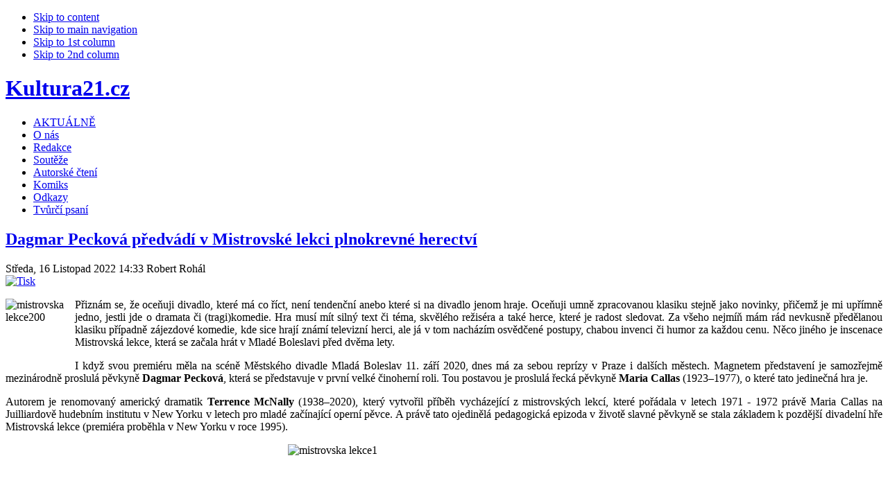

--- FILE ---
content_type: text/html; charset=utf-8
request_url: https://www.kultura21.cz/divadlo/24260-mistrovska-lekce
body_size: 12209
content:



<!DOCTYPE html PUBLIC "-//W3C//DTD XHTML 1.0 Transitional//EN" "http://www.w3.org/TR/xhtml1/DTD/xhtml1-transitional.dtd">



<html xmlns="http://www.w3.org/1999/xhtml" xml:lang="cs-cz" lang="cs-cz">



<head>
<!-- Global site tag (gtag.js) - Google Analytics -->
<script async src="https://www.googletagmanager.com/gtag/js?id=G-0792TZF0HH"></script>
<script>
  window.dataLayer = window.dataLayer || [];
  function gtag(){dataLayer.push(arguments);}
  gtag('js', new Date());

  gtag('config', 'G-0792TZF0HH');
</script>

<div id="fb-root"></div>
<script async defer crossorigin="anonymous" src="https://connect.facebook.net/cs_CZ/sdk.js#xfbml=1&version=v21.0"></script>

  <base href="https://www.kultura21.cz/divadlo/24260-mistrovska-lekce" />
  <meta http-equiv="content-type" content="text/html; charset=utf-8" />
  <meta name="robots" content="index, follow" />
  <meta name="keywords" content="Dagmar Pecková, Mistrovská lekce, Městské divadlo Mladá Boleslav" />
  <meta name="title" content="Dagmar Pecková předvádí v Mistrovské lekci plnokrevné herectví" />
  <meta name="author" content="Robert Rohál" />
  <meta name="description" content="Dagmar Pecková předvádí v Mistrovská lekci plnokrevné herectví" />
  <meta name="generator" content="Joomla! 1.5 - Open Source Content Management" />
  <title>Dagmar Pecková předvádí v Mistrovské lekci plnokrevné herectví</title>
  <link href="/templates/ja_rutile/favicon.ico" rel="shortcut icon" type="image/x-icon" />
  <script type="text/javascript" src="/plugins/system/mtupgrade/mootools.js"></script>
  <script type="text/javascript" src="/media/system/js/caption.js"></script>
  <script type="text/javascript" src="http://connect.facebook.net/cs_CZ/all.js#xfbml=1"></script>
  <script type="text/javascript">

window.addEvent('domready', function() {
	var articles = new Fx.Slide('otherarticles').hide();

	$('toggleothers').addEvent('click', function(e) {
		e = new Event(e);
		articles.toggle();
		e.stop();
	});
});
  </script>
  <meta property="og:description" content="Dagmar Pecková předvádí v Mistrovská lekci plnokrevné herectví"/>
<meta property="og:image" content="https://kultura21.cz/images/stories/2021/11_listopad/mistrovska_lekce200.jpg"/>
<meta property="og:title" content="Dagmar Peckov&aacute; předv&aacute;d&iacute; v Mistrovsk&eacute; lekci plnokrevn&eacute; herectv&iacute;"/>
<meta property="og:url" content="https://www.kultura21.cz/divadlo/24260-mistrovska-lekce"/>
<meta property="og:site_name" content="Kultura21.cz"/>
<meta property="og:locale" content="cs_CZ"/>
<meta property="my:fb" content="on"/>
  <script type="text/javascript" src="https://kultura21.cz/modules/mod_bgmax/bgMax.min.js"></script>





<link rel="stylesheet" href="https://kultura21.cz/templates/system/css/system.css" type="text/css" />

<link rel="stylesheet" href="https://kultura21.cz/templates/system/css/general.css" type="text/css" />

<link rel="stylesheet" href="https://kultura21.cz/templates/ja_rutile/css/template.css" type="text/css" />

<link rel="stylesheet" href="https://kultura21.cz/templates/ja_rutile/css/typo.css" type="text/css" />



<script language="javascript" type="text/javascript">

	var siteurl = 'https://kultura21.cz/';

	var tmplurl = 'https://kultura21.cz/templates/ja_rutile';

</script>



<script language="javascript" type="text/javascript" src="https://kultura21.cz/templates/ja_rutile/js/ja.script.js"></script>

<!-- js for dragdrop -->



<!-- Menu head -->

			<link href="https://kultura21.cz/templates/ja_rutile/ja_menus/ja_moomenu/ja.moomenu.css" rel="stylesheet" type="text/css" />
			<script src="https://kultura21.cz/templates/ja_rutile/ja_menus/ja_moomenu/ja.moomenu.js" language="javascript" type="text/javascript" ></script>
			
<link href="https://kultura21.cz/templates/ja_rutile/css/colors/blue.css" rel="stylesheet" type="text/css" />



<!--[if lte IE 6]>

<style type="text/css">

.clearfix {height: 1%;}

img {border: none;}

</style>

<![endif]-->



<!--[if gte IE 7.0]>

<style type="text/css">

.clearfix {display: block;}

</style>

<![endif]-->



<!--[if IE 7.0]>

<style type="text/css">

.clearfix {display: inline-block;}

</style>

<![endif]-->






<!--[if gt IE 7]>

<link href="https://kultura21.cz/templates/ja_rutile/css/ie8.css" rel="stylesheet" type="text/css" />

<![endif]-->

<script src="https://apis.google.com/js/platform.js" async="" defer="defer">
  {lang: 'cs'}
</script>

</head>

<center>
<!-- BEGIN: leaderboard -->

    		<div class="moduletable">
					<div class="advs bannergroup">

  <div class="bannerheader"><span style="font-size: 80%"><font color="white"></font></span></div>

</div>
		</div>
	
   </div>   

 </div>
  <!-- END: leaderboard -->  
</center>

<body id="bd" class=" wide fs3" >

<body id="bd" class="... " >

<script>
  (function(i,s,o,g,r,a,m){i['GoogleAnalyticsObject']=r;i[r]=i[r]||function(){
  (i[r].q=i[r].q||[]).push(arguments)},i[r].l=1*new Date();a=s.createElement(o),
  m=s.getElementsByTagName(o)[0];a.async=1;a.src=g;m.parentNode.insertBefore(a,m)
  })(window,document,'script','//www.google-analytics.com/analytics.js','ga');

  ga('create', 'UA-62801136-1', 'auto');
  ga('send', 'pageview');

</script>
<a name="Top" id="Top"></a>

<ul class="accessibility">

	<li><a href="/divadlo/24260-mistrovska-lekce#ja-content" title="Skip to content">Skip to content</a></li>

	<li><a href="/divadlo/24260-mistrovska-lekce#ja-mainnav" title="Skip to main navigation">Skip to main navigation</a></li>

	<li><a href="/divadlo/24260-mistrovska-lekce#ja-col1" title="Skip to 1st column">Skip to 1st column</a></li>

	<li><a href="/divadlo/24260-mistrovska-lekce#ja-col2" title="Skip to 2nd column">Skip to 2nd column</a></li>

</ul>



<div id="ja-wrapper">





<!-- BEGIN: HEADER -->

<div class="ja-box-br" style="overflow: visible;"><div class="ja-box-bl"><div class="ja-box-tr"><div class="ja-box-tl">

<div id="ja-header" class="clearfix">



	
	<h1 class="logo">

		<a href="/index.php" title="Kultura21.cz"><span>Kultura21.cz</span></a>

	</h1>

	
	

	


	


	<!-- BEGIN: MAIN NAVIGATION -->

	
	<div id="ja-mainnav" class="clearfix">

		<ul id="ja-cssmenu" class="clearfix">
<li ><a href="/aktualne" class="menu-item0 first-item" id="menu149" title="AKTUÁLNĚ"><span class="menu-title">AKTUÁLNĚ</span></a></li> 
<li ><a href="/o-nas" class="menu-item1" id="menu143" title="O nás"><span class="menu-title">O nás</span></a></li> 
<li ><a href="/redakce" class="menu-item2" id="menu3" title="Redakce"><span class="menu-title">Redakce</span></a></li> 
<li ><a href="/souteze" class="menu-item3" id="menu153" title="Soutěže"><span class="menu-title">Soutěže</span></a></li> 
<li ><a href="https://www.youtube.com/channel/UCHWL4sgWcdy3NdNvdgu4UMA" class="menu-item4" id="menu100022" title="Autorské čtení"><span class="menu-title">Autorské čtení</span></a></li> 
<li ><a href="/komiks" class="menu-item5" id="menu165" title="Komiks"><span class="menu-title">Komiks</span></a></li> 
<li ><a href="/odkazy" class="menu-item6" id="menu23" title="Odkazy"><span class="menu-title">Odkazy</span></a></li> 
<li ><a href="/tvurci-psani" class="menu-item7 last-item" id="menu100027" title="Tvůrčí psaní"><span class="menu-title">Tvůrčí psaní</span></a></li> 
</ul>



	  <div id="ja-usertools">

			
	  </div>



	</div>

	

	
	
	<!-- END: MAIN NAVIGATION -->



</div>

</div></div></div></div>

<!-- END: HEADER -->



<div id="ja-containerwrap">

<div id="ja-container" class="clearfix">



	<!-- BEGIN: CONTENT -->

	<div id="ja-mainbody" class="clearfix">
	


		<!-- BEGIN: CONTENT -->

		<div id="ja-content">

		<div id="ja-content-top">

		<div id="ja-content-bot">

		<div class="ja-innerpad clearfix">
		
				
				<!-- BEGIN: BANNER -->

				<div id="ja-banner">

					<div class="advs bannergroup">


</div>


				</div>

				<!-- END: BANNER -->


			



			<div id="ja-current-content" class="clearfix">



    		
    			<div id="ja-pathway">

					

					</div>

    			
<h2 class="contentheading">
		<a href="/divadlo/24260-mistrovska-lekce" class="contentpagetitle">
		Dagmar Pecková předvádí v Mistrovské lekci plnokrevné herectví	</a>
	</h2>


<div class="article-toolswrap">
<div class="article-tools clearfix">
	<div class="article-meta">
			<span class="createdate">
			Středa, 16 Listopad 2022 14:33		</span>
		
			<span class="createby">
			Robert Rohál		</span>
		
		</div>

		<div class="buttonheading">
							
						<span>
			<a href="/divadlo/24260-mistrovska-lekce?tmpl=component&amp;print=1&amp;layout=default&amp;page=" title="Tisk" onclick="window.open(this.href,'win2','status=no,toolbar=no,scrollbars=yes,titlebar=no,menubar=no,resizable=yes,width=640,height=480,directories=no,location=no'); return false;" rel="nofollow"><img src="/images/M_images/printButton.png" alt="Tisk"  /></a>			</span>
				
						</div>
	
	</div>
</div>


<div class="article-content">
<p style="text-align: justify;"><img style="float: left;" src="/images/stories/2021/11_listopad/mistrovska_lekce200.jpg" alt="mistrovska lekce200" width="100" height="100" />Přiznám se, že oceňuji divadlo, které má co říct, není tendenční anebo které si na divadlo jenom hraje. Oceňuji umně zpracovanou klasiku stejně jako novinky, přičemž je mi upřímně jedno, jestli jde o dramata či (tragi)komedie. Hra musí mít silný text či téma, skvělého režiséra a také herce, které je radost sledovat. Za všeho nejmíň mám rád nevkusně předělanou klasiku případně zájezdové komedie, kde sice hrají známí televizní herci, ale já v tom nacházím osvědčené postupy, chabou invenci či humor za každou cenu. Něco jiného je inscenace Mistrovská lekce, která se začala hrát v Mladé Boleslavi před dvěma lety.</p>

<p style="text-align: justify;">I když svou premiéru měla na scéně Městského divadle Mladá Boleslav 11. září 2020, dnes má za sebou reprízy v Praze i dalších městech. Magnetem představení je samozřejmě mezinárodně proslulá pěvkyně<strong> Dagmar Pecková</strong>, která se představuje v první velké činoherní roli. Tou postavou je proslulá řecká pěvkyně <strong>Maria Callas</strong> (1923–1977), o které tato jedinečná hra je.</p>
<p style="text-align: justify;">Autorem je renomovaný americký dramatik <strong>Terrence McNally</strong> (1938–2020), který vytvořil příběh vycházející z mistrovských lekcí, které pořádala v letech 1971 - 1972 právě Maria Callas na Juilliardově hudebním institutu v New Yorku v letech pro mladé začínající operní pěvce. A právě tato ojedinělá pedagogická epizoda v životě slavné pěvkyně se stala základem k pozdější divadelní hře Mistrovská lekce (premiéra proběhla v New Yorku v roce 1995).</p>
<p><img style="display: block; margin-left: auto; margin-right: auto;" src="/images/stories/2021/11_listopad/mistrovska_lekce1.jpg" alt="mistrovska lekce1" width="450" height="300" /></p>
<p style="text-align: justify;">Slavná umělkyně se tak setkává s mladými adepty operní slávy, s nimiž řeší, co by měli v kariéře umět, znát a vědět, ale také vykresluje svůj bouřlivý soukromý a umělecký život. Nevím, které zahraniční herečky tuto roli hrály (česká premiéra proběhla v roce 1997 v divadle Viola, kde roli Callas hrála Eliška Balzerová), ale pokud jde o Dagmar Peckovou, tak je skvělá a herecky přesná. Díky tomu, že spoustu věcí ví ze svého operního života, je strhující a autentická právě v roli operní divy.</p>
<p style="text-align: justify;">I když nepotřebuje výrazná gesta a pohyby, má herecký talent, cit a šarm. Dagmar Pecková má úžasné momenty na jevišti a její postava je impozantní. Jako herečka disponuje podmanivě potemnělým hlasem, výmluvně velkýma očima, smyslem pro humor stejně jako mimořádnou kulturou pohybu a dikce. Je cítit život, energie, smutek i humor. Navíc má co hrát (překlad Stanislava Kellnerová), a to v dokonalé režii Petra Mikesky, což je talentovaný herec a současně kreativní umělecký šéf Městského divadla Mladá Boleslav.</p>
<p><img src="/images/stories/2021/11_listopad/mistrovska_lekce2.jpg" alt="mistrovska lekce2" width="450" height="300" style="display: block; margin-left: auto; margin-right: auto;" /></p>
<p style="text-align: justify;">I když v mladoboleslavské inscenaci Mistrovská lekce dominuje hvězdná Dagmar Pecková (byla oceněna i širší nominací na Cenu Thálie), musím říct, že výborně hrají a zpívají i další protagonisté – Petr Mikeska, Veronika Bajerová nebo Jarmila Vlčková j. h. Ale v tom je vůbec kouzlo Městského divadla v Mladé Boleslavi, která stojí na nosné dramaturgii (doporučuji ještě krásné představení o Adině Mandlové - 1000 tváří Adiny) i na hercích, kteří jsou neskutečně muzikální.</p>
<p><img style="display: block; margin-left: auto; margin-right: auto;" src="/images/stories/2021/11_listopad/mistrovska_lekce3.jpg" alt="mistrovska lekce3" width="450" height="300" /></p>
<p style="text-align: justify;"><strong>Zdroj foto:</strong> Městské divadlo Mladá Boleslav</p><br /><div style="height:40px;"><div id="fb-root"></div><div class="cmp_like_container" style="float:left;margin:10px;"><fb:like href="https://www.kultura21.cz/divadlo/24260-mistrovska-lekce" layout="button_count" show_faces="false" send="false" width="" action="like" font="arial" colorscheme="light"></fb:like>
</div></div><div id="fbcom964458137" class="cmp_comments_container" style="border-top-style:solid;border-top-width:1px;padding:10px;text-align:center;"><fb:comments href="https://www.kultura21.cz/divadlo/24260-mistrovska-lekce" num_posts="10" width="450" colorscheme="light"></fb:comments></div>
			<table align="center" class="pagenav">
			<tr>
				<th class="pagenav_prev">
					<a href="/divadlo/24269-merta-strihavka-klavir">&lt; Předchozí</a>
				</th>
				<td width="50">
					&nbsp;
				</td>
				<th class="pagenav_next">
					<a href="/divadlo/24239-svandovo-divadlo-navraty">Další &gt;</a>
				</th>
			</tr>
			</table></div>


<span class="article_separator">&nbsp;</span>
<div class="authordetails">

<h4 style="cursor: pointer;" id="toggleothers">Zobrazit další články autora >>></h4>

<ul id="otherarticles">
	<li><a href="/hudba/29615-hana-zagorova" title="Hana Zagorová jako žena mnoha talentů nabízí v šansonech krásu, půvab a oduševnělost   ">Hana Zagorová jako žena mnoha talentů nabízí v šansonech krásu, půvab a oduševnělost   </a>
		</li>
	<li><a href="/vytvarne-umeni/29613-kromeriz-vystavy" title="Dům kultury v Kroměříž zve v únoru na dvě zajímavé výstavy ">Dům kultury v Kroměříž zve v únoru na dvě zajímavé výstavy </a>
		</li>
	<li><a href="/divadlo/29599-evita-recenze" title="Olomoucká Evita uchvacuje barvitým příběhem, sílou hudby a inscenační krásou">Olomoucká Evita uchvacuje barvitým příběhem, sílou hudby a inscenační krásou</a>
		</li>
	<li><a href="/film/29600-svihaci-recenze" title="Rodinná komedie Šviháci není řachanda, ale spíš příjemná komerce s dobrým koncem">Rodinná komedie Šviháci není řachanda, ale spíš příjemná komerce s dobrým koncem</a>
		</li>
	<li><a href="/film/29502-stare-filmove-pohadky" title="Není nad staré filmové pohádky, zatímco tvorba dnešních tvůrců je nepřesvědčivá  ">Není nad staré filmové pohádky, zatímco tvorba dnešních tvůrců je nepřesvědčivá  </a>
		</li>
</ul></div>

    		
				

    		<!-- BEGIN: JAZIN -->

        <div id="jazin-fp"  class="clearfix">

        	

        </div>

        <!-- END: JAZIN -->
        
        				<!-- BEGIN: BANNER -->

				<div id="ja-banner">

					<div class="advs bannergroup">


</div>
<script type="text/javascript">bgMax.init("https://kultura21.cz/images/bgmax/concept-g874f53965_1920.jpg", {position:"fixed",vertAlign:"botoom",fadeAfter:0,fadeOptions:{duration:1000,frameRate:30}});</script>                <div class="advs bannergroup">


</div>


				</div>

				<!-- END: BANNER -->



				
			</div>



		</div></div></div></div>

		<!-- END: CONTENT -->



	  
	  <!-- BEGIN: LEFT COLUMN -->

		<div id="ja-col1">

		<div class="ja-innerpad">

					<div class="ja-box-br module_menu">
		<div class="ja-box-bl"><div class="ja-box-tr"><div class="ja-box-tl">
							<h3><span>Menu</span></h3>
						<div class="ja-box-ct clearfix">
			<ul class="menu"><li class="item100001"><a href="https://kultura21.cz/"><span>ÚVOD</span></a></li><li class="item122"><a href="/literatura"><span>LITERATURA</span></a></li><li id="current" class="active item118"><a href="/divadlo"><span>DIVADLO</span></a></li><li class="item119"><a href="/film"><span>FILM</span></a></li><li class="item121"><a href="/hudba"><span>HUDBA</span></a></li><li class="item129"><a href="/vytvarne-umeni"><span>VÝTVARNÉ UMĚNÍ</span></a></li><li class="item100006"><a href="/mluvene-slovo"><span>MLUVENÉ SLOVO</span></a></li><li class="item100007"><a href="/rozhovory"><span>ROZHOVORY</span></a></li><li class="item100005"><a href="/spolecnost"><span>SPOLEČNOST</span></a></li><li class="item120"><a href="/historietradice"><span>HISTORIE/TRADICE</span></a></li><li class="item100028"><a href="/cteni-pro-deti"><span>ČTENÍ PRO DĚTI</span></a></li><li class="item100023"><a href="/zdravi-a-zivotni-styl"><span>ZDRAVÍ A ŽIVOTNÍ STYL</span></a></li><li class="item166"><a href="/cestovani"><span>CESTOVÁNÍ</span></a></li><li class="item138"><a href="/ostatni"><span>OSTATNÍ</span></a></li></ul>			</div>
		</div></div></div></div>
			<div class="ja-box-br module">
		<div class="ja-box-bl"><div class="ja-box-tr"><div class="ja-box-tl">
							<h3><span>Přihlášení</span></h3>
						<div class="ja-box-ct clearfix">
			<form action="/divadlo" method="post" name="login" id="form-login" >
		<fieldset class="input">
	<p id="form-login-username">
		<label for="modlgn_username">Uživatelské jméno</label><br />
		<input id="modlgn_username" type="text" name="username" class="inputbox" alt="username" size="18" />
	</p>
	<p id="form-login-password">
		<label for="modlgn_passwd">Heslo</label><br />
		<input id="modlgn_passwd" type="password" name="passwd" class="inputbox" size="18" alt="password" />
	</p>
		<p id="form-login-remember">
		<label for="modlgn_remember">Pamatuj si mne</label>
		<input id="modlgn_remember" type="checkbox" name="remember" class="inputbox" value="yes" alt="Remember Me" />
	</p>
		<input type="submit" name="Submit" class="button" value="Přihlásit se" />
	</fieldset>
	<ul>
		<li>
			<a href="/component/user/reset">
			Zapomenuté heslo?</a>
		</li>
		<li>
			<a href="/component/user/remind">
			Zapomenuté uživatelské jméno?</a>
		</li>
			</ul>
	
	<input type="hidden" name="option" value="com_user" />
	<input type="hidden" name="task" value="login" />
	<input type="hidden" name="return" value="L2RpdmFkbG8vMjQyNjAtbWlzdHJvdnNrYS1sZWtjZQ==" />
	<input type="hidden" name="2194c81069bc59e246be9607e1adf843" value="1" /></form>
			</div>
		</div></div></div></div>
			<div class="ja-box-br module">
		<div class="ja-box-bl"><div class="ja-box-tr"><div class="ja-box-tl">
						<div class="ja-box-ct clearfix">
			<center><a href="https://kultura21.cz/literatura/29464-tolkienova-korespondence-je-fascinujici-cetbou-plnou-prekvapeni--ukazuje-se-jak-malo-jsme-toho-o-slavnem-spisovateli-dosud-vedeli"><img src="https://kultura21.cz/images/dopisy-j-r-r-tolkiena-9788025747360.jpg" width="160px"></a></center><p><strong>Tolkienova korespondence je fascinující četbou plnou překvapení – ukazuje se, jak málo jsme toho o slavném spisovateli dosud věděli!</strong></p><p align="justify">Nechtěl bych, aby to znělo nějak nadneseně či pateticky, ale jsem přesvědčen, že se jedná o jednu z nejvýznamnějších vydavatelských událostí posledních let – v monumentální publikaci (téměř osm set stran) je nám představen slavný spisovatel John Ronald Reuel Tolkien z doposud neznámé perspektivy, jejíž absence nám bránila poznat tohoto výjimečného muže takříkajíc „z první ruky".</p>			</div>
		</div></div></div></div>
			<div class="ja-box-br module">
		<div class="ja-box-bl"><div class="ja-box-tr"><div class="ja-box-tl">
						<div class="ja-box-ct clearfix">
			<center><a href="https://kultura21.cz/literatura/29480-sedm-prstenu-treti-dil-z-knizni-serie-ztracena-nevesta-je-tady"><img src="https://kultura21.cz/images/sedm-prstenu-9788076955424.jpg" width="160px"></a></center>
<p><strong>Sedm prstenů. Třetí díl z knižní série Ztracená nevěsta je tady!</strong></p><p align="justify">Spisovatelka Nora Robertsová má za ta léta na svém kontě už opravdu velkou spoustu románů a nadále se těší velké čtenářské oblíbenosti. A pokud máte rádi pořádné duchařiny, možná vás zaujme třetí díl trilogie Ztracená nevěsta, který pod názvem Sedm prstenů poměrně nedávno vydalo nakladatelství Alpress. Obzvláště jestli jste četli předchozí dva díly Nikdy tě neopustím a Zrcadlo minulosti, budete chtít vědět, jak nakonec v této strhující závěrečné knize všechno dopadne.</p>			</div>
		</div></div></div></div>
			<div class="ja-box-br module">
		<div class="ja-box-bl"><div class="ja-box-tr"><div class="ja-box-tl">
						<div class="ja-box-ct clearfix">
			<div class="advs bannergroup">

<div class="banneritem"><a href="/component/banners/click/23" target="_blank"><img src="https://kultura21.cz/images/banners/image001.png" alt="Banner" /></a>	</div>

</div>
			</div>
		</div></div></div></div>
			<div class="ja-box-br module">
		<div class="ja-box-bl"><div class="ja-box-tr"><div class="ja-box-tl">
						<div class="ja-box-ct clearfix">
						</div>
		</div></div></div></div>
	

		</div>

		</div><br />

		<!-- END: LEFT COLUMN -->

		


	</div>

	<!-- END: CONTENT -->

		

	
	<!-- BEGIN: RIGHT COLUMN -->

	<div id="ja-col2">

	<div class="ja-innerpad">

				<div class="ja-box-br module">
		<div class="ja-box-bl"><div class="ja-box-tr"><div class="ja-box-tl">
							<h3><span>Hledat</span></h3>
						<div class="ja-box-ct clearfix">
			<form action="index.php" method="post">
	<div class="search">
		<input name="searchword" id="mod_search_searchword" maxlength="25" alt="Hledat" class="inputbox" type="text" size="25" value="hledat..."  onblur="if(this.value=='') this.value='hledat...';" onfocus="if(this.value=='hledat...') this.value='';" /><input type="submit" value="Hledat" class="button" onclick="this.form.searchword.focus();"/>	</div>
	<input type="hidden" name="task"   value="search" />
	<input type="hidden" name="option" value="com_search" />
	<input type="hidden" name="Itemid" value="118" />
</form>			</div>
		</div></div></div></div>
			<div class="ja-box-br module">
		<div class="ja-box-bl"><div class="ja-box-tr"><div class="ja-box-tl">
							<h3><span>Videorecenze knih</span></h3>
						<div class="ja-box-ct clearfix">
			<div id="youtube-video-latest">
    Načítám nejnovější video z playlistu...
</div>

<script>
document.addEventListener('DOMContentLoaded', function() {
    const playlistId = 'PLkFTiNkAKwnS4-aLpAK7-9GIUd_PY3eP5';
    const proxyUrl = 'https://kultura21.cz/api/youtube_proxy.php?playlistId=' + playlistId;

    const container = document.getElementById('youtube-video-latest');
    const xhr = new XMLHttpRequest();
    xhr.open('GET', proxyUrl, true);
    xhr.onload = function() {
        if (xhr.status >= 200 && xhr.status < 300) {
            try {
                const responseData = JSON.parse(xhr.responseText);
                if (responseData.video) {
                    const video = responseData.video;
                    const titleLink = document.createElement('a');
                    titleLink.href = video.link;
                    titleLink.target = '_blank';
                    titleLink.textContent = video.title;
                    titleLink.style.fontSize = '125%';
                    titleLink.style.display = 'block';
                    titleLink.style.marginBottom = '10px';

                    const thumbnailLink = document.createElement('a');
                    thumbnailLink.href = video.link;
                    thumbnailLink.target = '_blank';

                    const thumbnail = document.createElement('img');
                    if (video.thumbnail) {
                        thumbnail.src = video.thumbnail;
                        thumbnail.alt = `Náhled videa: ${video.title}`;
                        thumbnail.width = 160;
                        thumbnail.height = 160;
                        thumbnail.style.display = 'block';
                        thumbnail.style.objectFit = 'cover';
                    }

                    container.innerHTML = '';
                    container.appendChild(titleLink);
                    if (video.thumbnail) {
                        thumbnailLink.appendChild(thumbnail);
                        container.appendChild(thumbnailLink);
                    }
                } else {
                    container.innerHTML = '<p>Žádné video nebylo nalezeno.</p>';
                }
            } catch (e) {
                container.innerHTML = '<p>Chyba při zpracování dat.</p>';
            }
        } else {
            container.innerHTML = '<p>Chyba při načítání videa.</p>';
        }
    };
    xhr.onerror = function() {
        container.innerHTML = '<p>Chyba sítě při načítání videa.</p>';
    };
    xhr.send();
});
</script>			</div>
		</div></div></div></div>
			<div class="ja-box-br module">
		<div class="ja-box-bl"><div class="ja-box-tr"><div class="ja-box-tl">
							<h3><span>Rozhovor</span></h3>
						<div class="ja-box-ct clearfix">
			<table class="contentpaneopen">
<tr>
	<td class="contentheading" width="100%">
			<a href="/rozhovory/21722-v-divadle-se-ten-cas-uplne-nezastavil-mini-herecka-bohdana-pavlikova" class="contentpagetitle">
			V divadle se ten čas úplně nezastavil, míní herečka Bohdana Pavlíková</a>
		</td>
</tr>
</table>



<table class="contentpaneopen">
	<tr>
		<td valign="top" ><p style="text-align: justify;"><img src="/images/stories/2019/Táňa/bohdana%20perex.jpg" width="100" height="100" alt="bohdana perex" style="float: left;" />Co poslední rok dělala a čím se zabývala herečka Bohdana Pavlíková, ale také o tom, jaké má mimoherecké vlohy či koníčky, jaké filmy či seriály ráda sleduje anebo o tom, co jí třeba už v další sezóně čeká, je následující rozhovor. I když působi...</td>
	</tr>
	<tr>
        <td valign="top" >

       		</td>
     </tr>
</table>
			</div>
		</div></div></div></div>
			<div class="ja-box-br module">
		<div class="ja-box-bl"><div class="ja-box-tr"><div class="ja-box-tl">
						<div class="ja-box-ct clearfix">
			<center><a href="https://kultura21.cz/divadlo/29433-potopa-divadlo-disk-recenze"><img src="https://kultura21.cz/images/stories/2025/prosinec/Potopa-%20Zdroj-divadlodisk.cz.jpg" width="160px"></a></center><p><strong>Co se stane, když do běžného nedělního provozu oblíbeného fastfoodu zasáhne potopa?</strong></p><p align="justify">
Zdálo se, že to v FCK, jedné ze známých fastfoodových franšíz, bude obyčejná neděle. Kuřata se smaží. Lidí chodí a jedí. Všechno šlape, jak má. Jenže pak začnou z nebe padat kapky.</p>			</div>
		</div></div></div></div>
			<div class="ja-box-br module">
		<div class="ja-box-bl"><div class="ja-box-tr"><div class="ja-box-tl">
							<h3><span>Z archivu...</span></h3>
						<div class="ja-box-ct clearfix">
			
<!-- JoomlaWorks "Ultimate Content Display" Module (v1.1) starts here -->
<style type="text/css" media="screen">
	@import "https://kultura21.cz/modules/mod_jw_ucd/mod_jw_ucd/list/mod_jw_ucd.css";
</style>
<div class="ucd">
  <ul class="ucd_list">
    <!-- UCD item 0 -->
<li class="ucd_item row0">
<div class="ucd_title"><a href="/divadlo/9327-divadlo-kalich-muzikal-maugli-recenze">Kam vlastně patří Mauglí? Dojemný příběh v Divadle Kalich.</a></div>
<span class="ucd_date">08.05.14</span>
<span class="ucd_sec_cat">Divadlo</span>
</li>
<!-- UCD item 1 -->
<li class="ucd_item row1">
<div class="ucd_title"><a href="/divadlo/15864-pratelstvi-a-laska">Je přátelství víc než láska?</a></div>
<span class="ucd_date">16.02.17</span>
<span class="ucd_sec_cat">Divadlo</span>
</li>
<!-- UCD item 2 -->
<li class="ucd_item row0">
<div class="ucd_title"><a href="/divadlo/23300-branicky-zazrak">BRANICKÝ ZÁZRAK: Protančit se s lidmi bez domova zpátky k radosti ze života</a></div>
<span class="ucd_date">02.05.22</span>
<span class="ucd_sec_cat">Divadlo</span>
</li>
<!-- UCD item 3 -->
<li class="ucd_item row1">
<div class="ucd_title"><a href="/divadlo/27436-liska-b-olomouc">V Moravském divadle Olomouc baví originální Liška B. humorem, hudbou i skvělým zpíváním </a></div>
<span class="ucd_date">13.09.24</span>
<span class="ucd_sec_cat">Divadlo</span>
</li>
<!-- UCD item 4 -->
<li class="ucd_item row0">
<div class="ucd_title"><a href="/divadlo/5186-sen-noci-svatojanske">Sen noci svatojánské promění jeviště v magickou džungli</a></div>
<span class="ucd_date">27.09.12</span>
<span class="ucd_sec_cat">Divadlo</span>
</li>
  </ul>
</div>
<!-- JoomlaWorks "Ultimate Content Display" Module (v1.1) ends here -->
			</div>
		</div></div></div></div>
			<div class="ja-box-br module">
		<div class="ja-box-bl"><div class="ja-box-tr"><div class="ja-box-tl">
							<h3><span>Čtěte také...</span></h3>
						<div class="ja-box-ct clearfix">
			<table class="contentpaneopen">
<tr>
	<td class="contentheading" width="100%">
			<a href="/divadlo/26992-bila-voda-recenze" class="contentpagetitle">
			Bílá Voda festivalu Setkání Stretnutie slušela</a>
		</td>
</tr>
</table>



<table class="contentpaneopen">
	<tr>
		<td valign="top" ><p style="text-align: justify;"><img style="float: left;" src="/images/stories/2024/květen/bila_voda200.jpg" alt="bila voda200" width="100" height="100" />Část programu druhého dne festivalu Setkání Stretnutie patřila Brnu: nejprve se na zlínské Malé Scéna představilo Národní divadlo Brno s představením (R)Evoluce a večer pak Městské divadlo Brno s inscenací Bílá Voda.</p>
...</td>
	</tr>
	<tr>
        <td valign="top" >

       		</td>
     </tr>
</table>
			</div>
		</div></div></div></div>
			<div class="ja-box-br module">
		<div class="ja-box-bl"><div class="ja-box-tr"><div class="ja-box-tl">
						<div class="ja-box-ct clearfix">
			<div class="fb-page" data-href="https://www.facebook.com/Kultura21cz" data-tabs="timeline" data-width="175" data-height="350" data-small-header="false" data-adapt-container-width="true" data-hide-cover="false" data-show-facepile="true"><blockquote cite="https://www.facebook.com/facebook" class="fb-xfbml-parse-ignore"><a href="https://www.facebook.com/Kultura21cz">Kultura21.cz</a></blockquote></div>			</div>
		</div></div></div></div>
			<div class="ja-box-br module">
		<div class="ja-box-bl"><div class="ja-box-tr"><div class="ja-box-tl">
						<div class="ja-box-ct clearfix">
			<div class="tagCloud"><a href="/component/search/?searchword=kniha&amp;ordering=&amp;searchphrase=all" style="display:inline-block; padding-right:1px; padding-bottom:4px; font-size:15px;">kniha</a> <a href="/component/search/?searchword=ro%C4%8Dn%C3%ADk&amp;ordering=&amp;searchphrase=all" style="display:inline-block; padding-right:3px; padding-bottom:3px; font-size:10px;">ročník</a> <a href="/component/search/?searchword=prvn%C3%AD&amp;ordering=&amp;searchphrase=all" style="display:inline-block; padding-right:7px; padding-bottom:6px; font-size:10px;">první</a> <a href="/component/search/?searchword=vyd%C3%A1v%C3%A1&amp;ordering=&amp;searchphrase=all" style="display:inline-block; padding-right:7px; padding-bottom:2px; font-size:10px;">vydává</a> <a href="/component/search/?searchword=prost%C5%99ed%C3%AD&amp;ordering=&amp;searchphrase=all" style="display:inline-block; padding-right:6px; padding-bottom:4px; font-size:10px;">prostředí</a> <a href="/component/search/?searchword=album&amp;ordering=&amp;searchphrase=all" style="display:inline-block; padding-right:7px; padding-bottom:7px; font-size:11px;">album</a> <a href="/component/search/?searchword=l%C3%A1ska&amp;ordering=&amp;searchphrase=all" style="display:inline-block; padding-right:1px; padding-bottom:1px; font-size:14px;">láska</a> <a href="/component/search/?searchword=sou%C4%8Dasnosti&amp;ordering=&amp;searchphrase=all" style="display:inline-block; padding-right:4px; padding-bottom:2px; font-size:10px;">současnosti</a> <a href="/component/search/?searchword=praze&amp;ordering=&amp;searchphrase=all" style="display:inline-block; padding-right:7px; padding-bottom:5px; font-size:10px;">praze</a> <a href="/component/search/?searchword=divadlo&amp;ordering=&amp;searchphrase=all" style="display:inline-block; padding-right:2px; padding-bottom:1px; font-size:14px;">divadlo</a> <a href="/component/search/?searchword=srdce&amp;ordering=&amp;searchphrase=all" style="display:inline-block; padding-right:5px; padding-bottom:3px; font-size:10px;">srdce</a> <a href="/component/search/?searchword=p%C5%99%C3%ADb%C4%9Bh&amp;ordering=&amp;searchphrase=all" style="display:inline-block; padding-right:7px; padding-bottom:1px; font-size:22px;">příběh</a> <a href="/component/search/?searchword=p%C5%99in%C3%A1%C5%A1%C3%AD&amp;ordering=&amp;searchphrase=all" style="display:inline-block; padding-right:2px; padding-bottom:5px; font-size:11px;">přináší</a> <a href="/component/search/?searchword=zv%C3%AD%C5%99at&amp;ordering=&amp;searchphrase=all" style="display:inline-block; padding-right:2px; padding-bottom:3px; font-size:11px;">zvířat</a> <a href="/component/search/?searchword=vyd%C3%A1vaj%C3%AD&amp;ordering=&amp;searchphrase=all" style="display:inline-block; padding-right:4px; padding-bottom:7px; font-size:10px;">vydávají</a> <a href="/component/search/?searchword=v%C5%A1echny&amp;ordering=&amp;searchphrase=all" style="display:inline-block; padding-right:1px; padding-bottom:4px; font-size:10px;">všechny</a> <a href="/component/search/?searchword=slav%C3%AD&amp;ordering=&amp;searchphrase=all" style="display:inline-block; padding-right:4px; padding-bottom:3px; font-size:10px;">slaví</a> <a href="/component/search/?searchword=%C5%BEivot&amp;ordering=&amp;searchphrase=all" style="display:inline-block; padding-right:6px; padding-bottom:3px; font-size:11px;">život</a> <a href="/component/search/?searchword=%C4%8Desk%C3%A9&amp;ordering=&amp;searchphrase=all" style="display:inline-block; padding-right:2px; padding-bottom:6px; font-size:15px;">české</a> <a href="/component/search/?searchword=v%C5%A1echno&amp;ordering=&amp;searchphrase=all" style="display:inline-block; padding-right:5px; padding-bottom:7px; font-size:10px;">všechno</a> <a href="/component/search/?searchword=festival&amp;ordering=&amp;searchphrase=all" style="display:inline-block; padding-right:2px; padding-bottom:4px; font-size:18px;">festival</a> <a href="/component/search/?searchword=uvede&amp;ordering=&amp;searchphrase=all" style="display:inline-block; padding-right:7px; padding-bottom:3px; font-size:10px;">uvede</a> <a href="/component/search/?searchword=%C4%8Desk%C3%BDch&amp;ordering=&amp;searchphrase=all" style="display:inline-block; padding-right:4px; padding-bottom:3px; font-size:11px;">českých</a> <a href="/component/search/?searchword=rytmu&amp;ordering=&amp;searchphrase=all" style="display:inline-block; padding-right:5px; padding-bottom:4px; font-size:10px;">rytmu</a> <a href="/component/search/?searchword=divadla&amp;ordering=&amp;searchphrase=all" style="display:inline-block; padding-right:7px; padding-bottom:7px; font-size:14px;">divadla</a> <a href="/component/search/?searchword=muzeum&amp;ordering=&amp;searchphrase=all" style="display:inline-block; padding-right:4px; padding-bottom:5px; font-size:11px;">muzeum</a> <a href="/component/search/?searchword=um%C4%9Bn%C3%AD&amp;ordering=&amp;searchphrase=all" style="display:inline-block; padding-right:2px; padding-bottom:4px; font-size:11px;">umění</a> <a href="/component/search/?searchword=%C4%8Dten%C3%AD&amp;ordering=&amp;searchphrase=all" style="display:inline-block; padding-right:5px; padding-bottom:4px; font-size:11px;">čtení</a> <a href="/component/search/?searchword=hudby&amp;ordering=&amp;searchphrase=all" style="display:inline-block; padding-right:2px; padding-bottom:7px; font-size:14px;">hudby</a> <a href="/component/search/?searchword=knihu&amp;ordering=&amp;searchphrase=all" style="display:inline-block; padding-right:6px; padding-bottom:6px; font-size:11px;">knihu</a> <a href="/component/search/?searchword=vypr%C3%A1v%C4%9Bn%C3%AD&amp;ordering=&amp;searchphrase=all" style="display:inline-block; padding-right:7px; padding-bottom:6px; font-size:10px;">vyprávění</a> <a href="/component/search/?searchword=kapela&amp;ordering=&amp;searchphrase=all" style="display:inline-block; padding-right:2px; padding-bottom:3px; font-size:14px;">kapela</a> <a href="/component/search/?searchword=historie&amp;ordering=&amp;searchphrase=all" style="display:inline-block; padding-right:2px; padding-bottom:1px; font-size:11px;">historie</a> <a href="/component/search/?searchword=kter%C3%A9&amp;ordering=&amp;searchphrase=all" style="display:inline-block; padding-right:5px; padding-bottom:3px; font-size:11px;">které</a> <a href="/component/search/?searchword=p%C5%99%C3%ADb%C4%9Bhy&amp;ordering=&amp;searchphrase=all" style="display:inline-block; padding-right:7px; padding-bottom:2px; font-size:15px;">příběhy</a> </div>			</div>
		</div></div></div></div>
			<div class="ja-box-br module">
		<div class="ja-box-bl"><div class="ja-box-tr"><div class="ja-box-tl">
						<div class="ja-box-ct clearfix">
			<center><a href="http://www.webarchiv.cz/cs/certifikovano" onclick="return !window.open(this, 'kod', 'toolbar=no, menubar=no, directories=no, resizable=yes, status=no, width=170, height=210, top=200, left=50')"> <img alt="Stránky jsou archivovány Národní knihovnou ČR" style="border:none" oncontextmenu="return false" width="130" src="http://webarchiv.cz/static/www/images/webarchiv-certifikat-01.png" /></a></center>			</div>
		</div></div></div></div>
	

	</div></div><br />

	<!-- END: RIGHT COLUMN -->

	
	

	
	<!-- BEGIN: BOTTOM SPOTLIGHT-->

	<div id="ja-botsl" class="ja-box-br">

	  <div class="ja-box-bl"><div class="ja-box-tr"><div class="ja-box-tl clearfix">

	

	  
	  <div class="ja-box-left" style="width: 33.3%;">

					<div class="module">
			<div>
				<div>
					<div>
													<h3>Výtvarné umění</h3>
											<table class="contentpaneopen">
<tr>
	<td class="contentheading" width="100%">
			<a href="/vytvarne-umeni/9848-stanislava-habsudova-vystava-moje-cesty-premeny" class="contentpagetitle">
			Premeny – Odraz duše</a>
		</td>
</tr>
</table>



<table class="contentpaneopen">
	<tr>
		<td valign="top" ><p style="text-align: justify;"><span style="line-height: 1.5;"><img style="float: left;" src="/images/stories/2014/07cervenec/Vernisaz_perex.jpg" alt="Vernisaz perex" width="100" height="100" />Trenčianske osvetové stredisko v Trenčíne v pôsobnosti Trenčianskeho samosprávneho kraja a autorka <strong>Stanislava Habšudová</strong> otvorili 11. júla výstavu pod názvom <strong>Moje cesty premeny</stro...</td>
	</tr>
	<tr>
        <td valign="top" >

       		</td>
     </tr>
</table>
					</div>
				</div>
			</div>
		</div>
	

	  </div>

	  
	  

	  
	  <div class="ja-box-center" style="width: 33.3%;">

					<div class="module">
			<div>
				<div>
					<div>
													<h3>Divadlo</h3>
											<table class="contentpaneopen">
<tr>
	<td class="contentheading" width="100%">
			<a href="/divadlo/5737-hurvinek-mezi-osly" class="contentpagetitle">
			Vydejme se s  Hurvínkem mezi osly</a>
		</td>
</tr>
</table>



<table class="contentpaneopen">
	<tr>
		<td valign="top" ><p style="text-align: justify;"><img style="float: left;" src="/images/stories/2012/12prosinec/hurvinek_mezi_osly_200.jpg" alt="hurvinek mezi osly 200" height="100" width="100" />Děti mají docela dlouhé vánoční prázdniny, během kterých asi moc na školu myslet nebudou. Některé z nich si, stejně jako <strong>Hurvínek</strong>, možná říkají: „Škola???!!! Brrrr!!!“ Ale co se s nimi zajít podívat do div...</td>
	</tr>
	<tr>
        <td valign="top" >

       		</td>
     </tr>
</table>
					</div>
				</div>
			</div>
		</div>
	

	  </div>

	  
	  

	  
	  <div class="ja-box-right" style="width: 33.3%;">

					<div class="module">
			<div>
				<div>
					<div>
													<h3>Film</h3>
											<table class="contentpaneopen">
<tr>
	<td class="contentheading" width="100%">
			<a href="/film/5391-svatba-mezi-citrony" class="contentpagetitle">
			Svatbě mezi citróny chybí erotické chvění</a>
		</td>
</tr>
</table>



<table class="contentpaneopen">
	<tr>
		<td valign="top" ><p style="text-align: justify;"><img style="float: left;" src="/images/stories/2012/10rijen/svatba_mezi_citrony_200.jpg" alt="svatba mezi citrony tramvaj" width="100" height="100" />Existuje jediný důvod, proč se vypravit na nový dánský snímek <strong>Svatba mezi citróny</strong> - a tím je animovaný předfilm <strong>Michaely Pavlátové Tramvaj</strong>. Autorka tu v bizarních, surreálně rozechvělýc...</td>
	</tr>
	<tr>
        <td valign="top" >

       		</td>
     </tr>
</table>
					</div>
				</div>
			</div>
		</div>
	

	  </div>

	  
	

	  


    </div></div></div>

	</div>

	<!-- END: BOTTOM SPOTLIGHT 2 -->

	


</div></div>



<!-- BEGIN: FOOTER -->

<div id="ja-footer">

	<table cellspacing="0" cellpadding="2" width="100%" border="0">
<tbody>
<tr>
<td valign="top"> <span>Copyright &copy;2007-2026 <a
href="/"
title="http://zona21.cz">KULTURA21.CZ</a></span><br>
ISSN 1803-1161<br>
</td>
<td valign="top" align="right"><a rel="license" href="http://creativecommons.org/licenses/by-nc/4.0/"><img alt="Licence Creative Commons" style="border-width:0" src="https://i.creativecommons.org/l/by-nc/4.0/88x31.png" /></a><br>
Toto dílo podléhá licenci <a rel="license" href="http://creativecommons.org/licenses/by-nc/4.0/">Creative Commons Uveďte původ-Neužívejte komerčně 4.0 Mezinárodní License</a>. </td>
</tr>
</tbody>
</table>

</div>

<!-- END: FOOTER -->



</div>





<script type="text/javascript">

	addSpanToTitle();

	jaAddFirstItemToTopmenu();

	jaRemoveLastContentSeparator();

	//jaRemoveLastTrBg();

</script>


</body>



</html>

